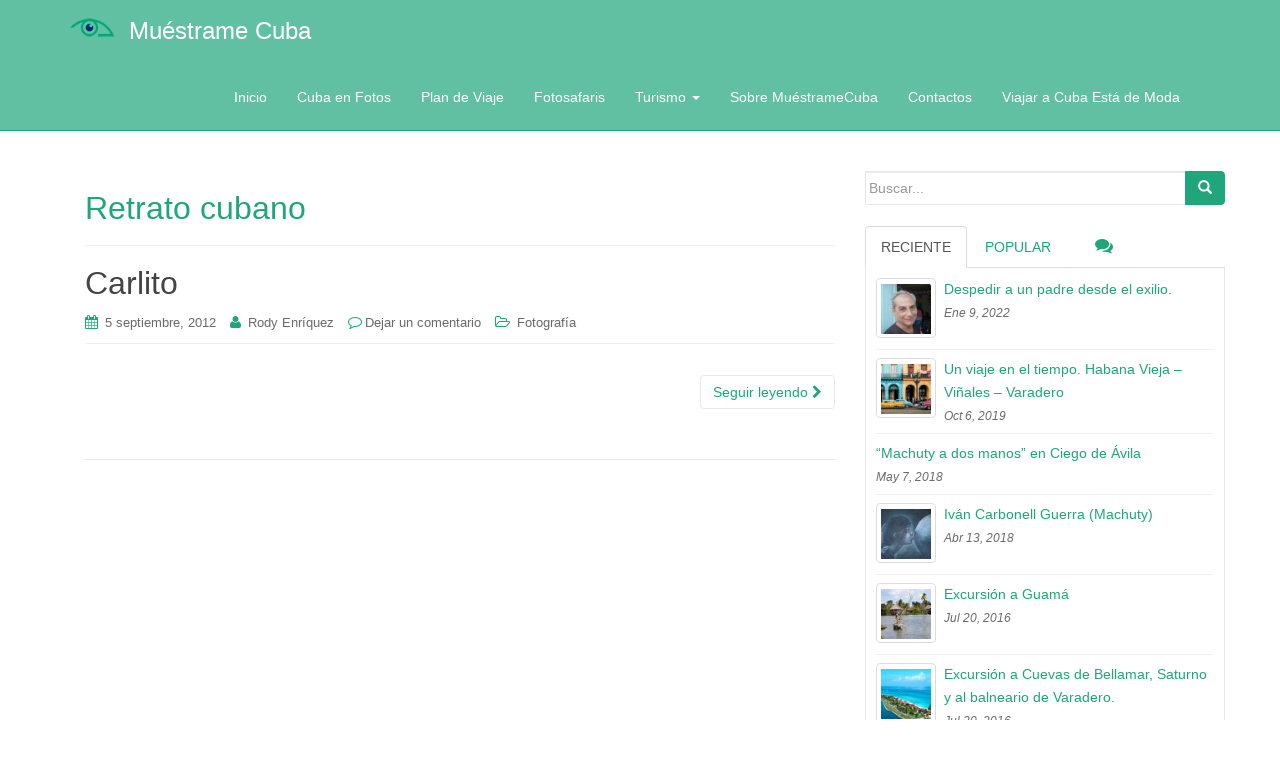

--- FILE ---
content_type: text/html; charset=UTF-8
request_url: http://muestramecuba.com/tag/retrato-cubano/
body_size: 13638
content:
<!DOCTYPE html>
<html lang="es">
<head>
<meta charset="UTF-8">
<meta http-equiv="X-UA-Compatible" content="IE=edge">
<meta name="viewport" content="width=device-width, initial-scale=1">
<link rel="profile" href="http://gmpg.org/xfn/11">
<link rel="pingback" href="http://muestramecuba.com/xmlrpc.php">

<title>Retrato cubano | Muéstrame Cuba Un espacio más para los que amamos esta Isla</title>

<!-- All in One SEO Pack 2.5 by Michael Torbert of Semper Fi Web Design[303,347] -->
<meta name="keywords"  content="carlito,niños.,retrato,retrato cuba,retrato cubano,retrato infancia,rody enríquez,fotografía" />

<link rel="canonical" href="http://muestramecuba.com/tag/retrato-cubano/" />
<!-- /all in one seo pack -->
<link rel='dns-prefetch' href='//maxcdn.bootstrapcdn.com' />
<link rel='dns-prefetch' href='//s.w.org' />
<link rel="alternate" type="application/rss+xml" title="Muéstrame Cuba &raquo; Feed" href="http://muestramecuba.com/feed/" />
<link rel="alternate" type="application/rss+xml" title="Muéstrame Cuba &raquo; RSS de los comentarios" href="http://muestramecuba.com/comments/feed/" />
<link rel="alternate" type="application/rss+xml" title="Muéstrame Cuba &raquo; Retrato cubano RSS de la etiqueta" href="http://muestramecuba.com/tag/retrato-cubano/feed/" />
		<script type="text/javascript">
			window._wpemojiSettings = {"baseUrl":"https:\/\/s.w.org\/images\/core\/emoji\/11\/72x72\/","ext":".png","svgUrl":"https:\/\/s.w.org\/images\/core\/emoji\/11\/svg\/","svgExt":".svg","source":{"concatemoji":"http:\/\/muestramecuba.com\/wp-includes\/js\/wp-emoji-release.min.js?ver=4.9.27"}};
			!function(e,a,t){var n,r,o,i=a.createElement("canvas"),p=i.getContext&&i.getContext("2d");function s(e,t){var a=String.fromCharCode;p.clearRect(0,0,i.width,i.height),p.fillText(a.apply(this,e),0,0);e=i.toDataURL();return p.clearRect(0,0,i.width,i.height),p.fillText(a.apply(this,t),0,0),e===i.toDataURL()}function c(e){var t=a.createElement("script");t.src=e,t.defer=t.type="text/javascript",a.getElementsByTagName("head")[0].appendChild(t)}for(o=Array("flag","emoji"),t.supports={everything:!0,everythingExceptFlag:!0},r=0;r<o.length;r++)t.supports[o[r]]=function(e){if(!p||!p.fillText)return!1;switch(p.textBaseline="top",p.font="600 32px Arial",e){case"flag":return s([55356,56826,55356,56819],[55356,56826,8203,55356,56819])?!1:!s([55356,57332,56128,56423,56128,56418,56128,56421,56128,56430,56128,56423,56128,56447],[55356,57332,8203,56128,56423,8203,56128,56418,8203,56128,56421,8203,56128,56430,8203,56128,56423,8203,56128,56447]);case"emoji":return!s([55358,56760,9792,65039],[55358,56760,8203,9792,65039])}return!1}(o[r]),t.supports.everything=t.supports.everything&&t.supports[o[r]],"flag"!==o[r]&&(t.supports.everythingExceptFlag=t.supports.everythingExceptFlag&&t.supports[o[r]]);t.supports.everythingExceptFlag=t.supports.everythingExceptFlag&&!t.supports.flag,t.DOMReady=!1,t.readyCallback=function(){t.DOMReady=!0},t.supports.everything||(n=function(){t.readyCallback()},a.addEventListener?(a.addEventListener("DOMContentLoaded",n,!1),e.addEventListener("load",n,!1)):(e.attachEvent("onload",n),a.attachEvent("onreadystatechange",function(){"complete"===a.readyState&&t.readyCallback()})),(n=t.source||{}).concatemoji?c(n.concatemoji):n.wpemoji&&n.twemoji&&(c(n.twemoji),c(n.wpemoji)))}(window,document,window._wpemojiSettings);
		</script>
		<style type="text/css">
img.wp-smiley,
img.emoji {
	display: inline !important;
	border: none !important;
	box-shadow: none !important;
	height: 1em !important;
	width: 1em !important;
	margin: 0 .07em !important;
	vertical-align: -0.1em !important;
	background: none !important;
	padding: 0 !important;
}
</style>
<link rel='stylesheet' id='automatic-upload-images-css'  href='http://muestramecuba.com/wp-content/plugins/automatic-upload-images/public/css/automatic-upload-images-public.css?ver=1.0.0' type='text/css' media='all' />
<link rel='stylesheet' id='contact-form-7-css'  href='http://muestramecuba.com/wp-content/plugins/contact-form-7/includes/css/styles.css?ver=5.0.1' type='text/css' media='all' />
<link rel='stylesheet' id='crp-style-rounded-thumbs-css'  href='http://muestramecuba.com/wp-content/plugins/contextual-related-posts/css/default-style.css?ver=4.9.27' type='text/css' media='all' />
<style id='crp-style-rounded-thumbs-inline-css' type='text/css'>

.crp_related a {
  width: 150px;
  height: 150px;
  text-decoration: none;
}
.crp_related img {
  max-width: 150px;
  margin: auto;
}
.crp_related .crp_title {
  width: 150px;
}
                
</style>
<link rel='stylesheet' id='cff-css'  href='http://muestramecuba.com/wp-content/plugins/custom-facebook-feed/css/cff-style.css?ver=2.5.2' type='text/css' media='all' />
<link rel='stylesheet' id='sb-font-awesome-css'  href='https://maxcdn.bootstrapcdn.com/font-awesome/4.7.0/css/font-awesome.min.css?ver=4.9.27' type='text/css' media='all' />
<link rel='stylesheet' id='ik_facebook_video_style-css'  href='http://muestramecuba.com/wp-content/plugins/ik-facebook/include/css/video.css?ver=4.9.27' type='text/css' media='all' />
<link rel='stylesheet' id='ik_facebook_gallery_style-css'  href='http://muestramecuba.com/wp-content/plugins/ik-facebook/include/css/gallery.css?ver=4.9.27' type='text/css' media='all' />
<link rel='stylesheet' id='dazzling-bootstrap-css'  href='http://muestramecuba.com/wp-content/themes/dazzling/inc/css/bootstrap.min.css?ver=4.9.27' type='text/css' media='all' />
<link rel='stylesheet' id='dazzling-icons-css'  href='http://muestramecuba.com/wp-content/themes/dazzling/inc/css/font-awesome.min.css?ver=4.9.27' type='text/css' media='all' />
<link rel='stylesheet' id='dazzling-style-css'  href='http://muestramecuba.com/wp-content/themes/dazzling/style.css?ver=4.9.27' type='text/css' media='all' />
<link rel='stylesheet' id='pcs-styles-css'  href='http://muestramecuba.com/wp-content/plugins/post-content-shortcodes/styles/default-styles.css?ver=1.0' type='text/css' media='screen' />
<script type='text/javascript' src='http://muestramecuba.com/wp-includes/js/jquery/jquery.js?ver=1.12.4'></script>
<script type='text/javascript' src='http://muestramecuba.com/wp-includes/js/jquery/jquery-migrate.min.js?ver=1.4.1'></script>
<script type='text/javascript' src='http://muestramecuba.com/wp-content/plugins/automatic-upload-images/public/js/automatic-upload-images-public.js?ver=1.0.0'></script>
<script type='text/javascript' src='http://muestramecuba.com/wp-content/themes/dazzling/inc/js/bootstrap.min.js?ver=4.9.27'></script>
<link rel='https://api.w.org/' href='http://muestramecuba.com/wp-json/' />
<link rel="EditURI" type="application/rsd+xml" title="RSD" href="http://muestramecuba.com/xmlrpc.php?rsd" />
<link rel="wlwmanifest" type="application/wlwmanifest+xml" href="http://muestramecuba.com/wp-includes/wlwmanifest.xml" /> 
<meta name="generator" content="WordPress 4.9.27" />
<script type="text/javascript"> 

/**  all layers have to be in this global array - in further process each map will have something like vectorM[map_ol3js_n][layer_n] */
var vectorM = [[]];


/** put translations from PHP/mo to JavaScript */
var translations = [];

/** global GET-Parameters */
var HTTP_GET_VARS = [];

</script><!-- OSM plugin V5.8: did not add geo meta tags. --> 
<!--IKFB CSS--> <style type="text/css" media="screen"></style><style type="text/css">.entry-content {font-family: Helvetica Neue,Helvetica,Arial,sans-serif; font-size:14px; font-weight: normal; color:#6B6B6B;}</style>		<style type="text/css">.recentcomments a{display:inline !important;padding:0 !important;margin:0 !important;}</style>
		<script type="text/javascript" src="http://muestramecuba.com/wp-content/plugins/si-captcha-for-wordpress/captcha/si_captcha.js?ver=1769891476"></script>
<!-- begin SI CAPTCHA Anti-Spam - login/register form style -->
<style type="text/css">
.si_captcha_small { width:175px; height:45px; padding-top:10px; padding-bottom:10px; }
.si_captcha_large { width:250px; height:60px; padding-top:10px; padding-bottom:10px; }
img#si_image_com { border-style:none; margin:0; padding-right:5px; float:left; }
img#si_image_reg { border-style:none; margin:0; padding-right:5px; float:left; }
img#si_image_log { border-style:none; margin:0; padding-right:5px; float:left; }
img#si_image_side_login { border-style:none; margin:0; padding-right:5px; float:left; }
img#si_image_checkout { border-style:none; margin:0; padding-right:5px; float:left; }
img#si_image_jetpack { border-style:none; margin:0; padding-right:5px; float:left; }
img#si_image_bbpress_topic { border-style:none; margin:0; padding-right:5px; float:left; }
.si_captcha_refresh { border-style:none; margin:0; vertical-align:bottom; }
div#si_captcha_input { display:block; padding-top:15px; padding-bottom:5px; }
label#si_captcha_code_label { margin:0; }
input#si_captcha_code_input { width:65px; }
p#si_captcha_code_p { clear: left; padding-top:10px; }
.si-captcha-jetpack-error { color:#DC3232; }
</style>
<!-- end SI CAPTCHA Anti-Spam - login/register form style -->
<!--[if lt IE 9]>
<script src="http://muestramecuba.com/wp-content/themes/dazzling/inc/js/html5shiv.min.js"></script>
<script src="http://muestramecuba.com/wp-content/themes/dazzling/inc/js/respond.min.js"></script>
<![endif]-->
<link rel="icon" href="http://muestramecuba.com/wp-content/uploads/2015/10/cropped-logo-muestrame-cuba-500x500-32x32.png" sizes="32x32" />
<link rel="icon" href="http://muestramecuba.com/wp-content/uploads/2015/10/cropped-logo-muestrame-cuba-500x500-192x192.png" sizes="192x192" />
<link rel="apple-touch-icon-precomposed" href="http://muestramecuba.com/wp-content/uploads/2015/10/cropped-logo-muestrame-cuba-500x500-180x180.png" />
<meta name="msapplication-TileImage" content="http://muestramecuba.com/wp-content/uploads/2015/10/cropped-logo-muestrame-cuba-500x500-270x270.png" />

</head>

<body class="archive tag tag-retrato-cubano tag-98 group-blog">

<script>
  (function(i,s,o,g,r,a,m){i['GoogleAnalyticsObject']=r;i[r]=i[r]||function(){
  (i[r].q=i[r].q||[]).push(arguments)},i[r].l=1*new Date();a=s.createElement(o),
  m=s.getElementsByTagName(o)[0];a.async=1;a.src=g;m.parentNode.insertBefore(a,m)
  })(window,document,'script','//www.google-analytics.com/analytics.js','ga');

  ga('create', 'UA-69323103-1', 'auto');
  ga('send', 'pageview');

</script>     
<div id="page" class="hfeed site">

	<nav class="navbar navbar-default" role="navigation">
		<div class="container">
			<div class="navbar-header">
			  <button type="button" class="navbar-toggle" data-toggle="collapse" data-target=".navbar-ex1-collapse">
			    <span class="sr-only">Cambiar navegación</span>
			    <span class="icon-bar"></span>
			    <span class="icon-bar"></span>
			    <span class="icon-bar"></span>
			  </button>

				
					<div id="logo">
						<a href="http://muestramecuba.com/" style="float: left;margin-top: 1.2em;"><img src="http://muestramecuba.com/wp-content/uploads/2015/10/logo-muestrame-cuba-44x20.png"  height="20" width="44" alt="Muéstrame Cuba"/></a>
                                                <span class="site-name"><a class="navbar-brand" href="http://muestramecuba.com/" title="Muéstrame Cuba" rel="home">Muéstrame Cuba</a></span>
					</div><!-- end of #logo -->

				
				
			</div>
				<div class="collapse navbar-collapse navbar-ex1-collapse"><ul id="menu-main-menu" class="nav navbar-nav"><li id="menu-item-1496" class="menu-item menu-item-type-custom menu-item-object-custom menu-item-1496"><a title="Inicio" href="/">Inicio</a></li>
<li id="menu-item-1171" class="menu-item menu-item-type-taxonomy menu-item-object-category menu-item-1171"><a title="Cuba en Fotos" href="http://muestramecuba.com/category/arte/fotografia/">Cuba en Fotos</a></li>
<li id="menu-item-1173" class="menu-item menu-item-type-post_type menu-item-object-page menu-item-1173"><a title="Plan de Viaje" href="http://muestramecuba.com/plan-de-viaje/">Plan de Viaje</a></li>
<li id="menu-item-1285" class="menu-item menu-item-type-post_type menu-item-object-page menu-item-1285"><a title="Fotosafaris" href="http://muestramecuba.com/plan-de-viaje/fotosafaris/">Fotosafaris</a></li>
<li id="menu-item-1363" class="menu-item menu-item-type-taxonomy menu-item-object-category menu-item-has-children menu-item-1363 dropdown"><a title="Turismo" href="#" data-toggle="dropdown" class="dropdown-toggle">Turismo <span class="caret"></span></a>
<ul role="menu" class=" dropdown-menu">
	<li id="menu-item-1364" class="menu-item menu-item-type-taxonomy menu-item-object-category menu-item-1364"><a title="Cayos de Cuba" href="http://muestramecuba.com/category/turismo/cayos-de-cuba/">Cayos de Cuba</a></li>
	<li id="menu-item-1365" class="menu-item menu-item-type-taxonomy menu-item-object-category menu-item-1365"><a title="Cuba a tu aire" href="http://muestramecuba.com/category/turismo/cuba-a-tu-aire/">Cuba a tu aire</a></li>
	<li id="menu-item-1367" class="menu-item menu-item-type-taxonomy menu-item-object-category menu-item-1367"><a title="Opcionales en Privado" href="http://muestramecuba.com/category/turismo/opcionales-en-privado/">Opcionales en Privado</a></li>
</ul>
</li>
<li id="menu-item-1145" class="menu-item menu-item-type-post_type menu-item-object-page menu-item-1145"><a title="Sobre MuéstrameCuba" href="http://muestramecuba.com/informacion/">Sobre MuéstrameCuba</a></li>
<li id="menu-item-1510" class="menu-item menu-item-type-post_type menu-item-object-page menu-item-1510"><a title="Contactos" href="http://muestramecuba.com/contactos/">Contactos</a></li>
<li id="menu-item-1745" class="menu-item menu-item-type-post_type menu-item-object-page menu-item-1745"><a title="Viajar a Cuba Está de Moda" href="http://muestramecuba.com/viajar-a-cuba-esta-de-moda/">Viajar a Cuba Está de Moda</a></li>
</ul></div>		</div>
	</nav><!-- .site-navigation -->

        <div class="top-section">
				        </div>
        <div id="content" class="site-content container">

            <div class="container main-content-area">                <div class="row pull-left">
		<section id="primary" class="content-area col-sm-12 col-md-8 pull-left">
			<main id="main" class="site-main" role="main">

			
				<header class="page-header">
					<h1 class="page-title">
						Retrato cubano					</h1>
									</header><!-- .page-header -->

								
					
<article id="post-973" class="post-973 post type-post status-publish format-standard hentry category-fotografia tag-carlito tag-ninos tag-retrato tag-retrato-cuba tag-retrato-cubano tag-retrato-infancia tag-rody-enriquez">
	<header class="entry-header page-header">

		<h1 class="entry-title"><a href="http://muestramecuba.com/arte/fotografia/carlito/" rel="bookmark">Carlito</a></h1>

				<div class="entry-meta">
			<span class="posted-on"><i class="fa fa-calendar"></i> <a href="http://muestramecuba.com/arte/fotografia/carlito/" rel="bookmark"><time class="entry-date published" datetime="2012-09-05T03:17:16+00:00">5 septiembre, 2012</time><time class="updated" datetime="2012-09-05T03:56:04+00:00">5 septiembre, 2012</time></a></span><span class="byline"> <i class="fa fa-user"></i> <span class="author vcard"><a class="url fn n" href="http://muestramecuba.com/author/rody/">Rody Enríquez</a></span></span>		<span class="comments-link"><i class="fa fa-comment-o"></i><a href="http://muestramecuba.com/arte/fotografia/carlito/#respond">Dejar un comentario</a></span>
		
								<span class="cat-links"><i class="fa fa-folder-open-o"></i>
				 <a href="http://muestramecuba.com/category/arte/fotografia/" rel="category tag">Fotografía</a>			</span>
					
		
		</div><!-- .entry-meta -->                
			</header><!-- .entry-header -->

		<div class="entry-content">

									<p><a class="btn btn-default read-more" href="http://muestramecuba.com/arte/fotografia/carlito/">Seguir leyendo <i class="fa fa-chevron-right"></i></a></p>

		<a href="http://muestramecuba.com/arte/fotografia/carlito/" title="Carlito"></a>


			</div><!-- .entry-content -->
	
	<hr class="section-divider">
</article><!-- #post-## -->

				
				
			
			</main><!-- #main -->
		</section><!-- #primary -->

	<div id="secondary" class="widget-area col-sm-12 col-md-4" role="complementary">
				<aside id="search-2" class="widget widget_search"><form method="get" class="form-search" action="http://muestramecuba.com/">
	<div class="form-group">
		<div class="input-group">
	  		<span class="screen-reader-text">Buscar:</span>
	    	<input type="text" class="form-control search-query" placeholder="Buscar..." value="" name="s">
	    	<span class="input-group-btn">
	      		<button type="submit" class="btn btn-default" name="submit" id="searchsubmit" value="Search"><span class="glyphicon glyphicon-search"></span></button>
	    	</span>
	    </div>
	</div>
</form></aside>
        <div class="widget tabbed">
            <div class="tabs-wrapper">
                <ul class="nav nav-tabs">
                      <li class="active"><a href="#recent" data-toggle="tab">Reciente</a></li>
                      <li><a href="#popular-posts" data-toggle="tab">Popular</a></li>                      
                      <li><a href="#messages" data-toggle="tab"><i class="fa fa-comments tab-comment"></i></a></li>
                </ul>

            <div class="tab-content">
                <ul id="popular-posts" class="tab-pane">

                    
                                            <li>
                                                        <a href="http://muestramecuba.com/general/despedir-a-un-padre-desde-el-exilio/" class="tab-thumb thumbnail" rel="bookmark" title="Despedir a un padre desde el exilio.">
                                <img width="60" height="60" src="http://muestramecuba.com/wp-content/uploads/2022/01/portada-60x60.jpg" class="attachment-tab-small size-tab-small wp-post-image" alt="" srcset="http://muestramecuba.com/wp-content/uploads/2022/01/portada-60x60.jpg 60w, http://muestramecuba.com/wp-content/uploads/2022/01/portada-150x150.jpg 150w" sizes="(max-width: 60px) 100vw, 60px" />                            </a>
                                                        <div class="content">
                                <a class="tab-entry" href="http://muestramecuba.com/general/despedir-a-un-padre-desde-el-exilio/" rel="bookmark" title="Despedir a un padre desde el exilio.">Despedir a un padre desde el exilio.</a>
                                <i>
                                    Ene 9, 2022                                </i>
                            </div>
                        </li>
                                            <li>
                                                        <a href="http://muestramecuba.com/geografia/geologia/excursion-a-cuevas-de-bellamar-saturno-y-al-balneario-de-varadero/" class="tab-thumb thumbnail" rel="bookmark" title="Excursión a Cuevas de Bellamar, Saturno y al balneario de Varadero.">
                                <img width="60" height="60" src="http://muestramecuba.com/wp-content/uploads/2016/07/varadero-matanzas-playa-paraiso-tropical-turismo-60x60.jpg" class="attachment-tab-small size-tab-small wp-post-image" alt="Playa de Varadero. Península de Icacos. Matanzas" srcset="http://muestramecuba.com/wp-content/uploads/2016/07/varadero-matanzas-playa-paraiso-tropical-turismo-60x60.jpg 60w, http://muestramecuba.com/wp-content/uploads/2016/07/varadero-matanzas-playa-paraiso-tropical-turismo-150x150.jpg 150w" sizes="(max-width: 60px) 100vw, 60px" />                            </a>
                                                        <div class="content">
                                <a class="tab-entry" href="http://muestramecuba.com/geografia/geologia/excursion-a-cuevas-de-bellamar-saturno-y-al-balneario-de-varadero/" rel="bookmark" title="Excursión a Cuevas de Bellamar, Saturno y al balneario de Varadero.">Excursión a Cuevas de Bellamar, Saturno y al balneario de Varadero.</a>
                                <i>
                                    Jul 20, 2016                                </i>
                            </div>
                        </li>
                                            <li>
                                                        <a href="http://muestramecuba.com/arte/recorrido-turistico-habana-vieja/" class="tab-thumb thumbnail" rel="bookmark" title="Recorrido turístico Habana Vieja">
                                <img width="60" height="60" src="http://muestramecuba.com/wp-content/uploads/2016/07/prado-y-neptuno-habana-60x60.jpg" class="attachment-tab-small size-tab-small wp-post-image" alt="Prado y Neptuno. Habana" srcset="http://muestramecuba.com/wp-content/uploads/2016/07/prado-y-neptuno-habana-60x60.jpg 60w, http://muestramecuba.com/wp-content/uploads/2016/07/prado-y-neptuno-habana-150x150.jpg 150w" sizes="(max-width: 60px) 100vw, 60px" />                            </a>
                                                        <div class="content">
                                <a class="tab-entry" href="http://muestramecuba.com/arte/recorrido-turistico-habana-vieja/" rel="bookmark" title="Recorrido turístico Habana Vieja">Recorrido turístico Habana Vieja</a>
                                <i>
                                    Jul 17, 2016                                </i>
                            </div>
                        </li>
                                            <li>
                                                        <a href="http://muestramecuba.com/arte/fotografia/escuela-de-fotografia-creativa-de-la-habana/" class="tab-thumb thumbnail" rel="bookmark" title="Escuela de Fotografía Creativa de La Habana">
                                <img width="60" height="60" src="http://muestramecuba.com/wp-content/uploads/2011/07/escuela-EFCH-60x60.jpg" class="attachment-tab-small size-tab-small wp-post-image" alt="" srcset="http://muestramecuba.com/wp-content/uploads/2011/07/escuela-EFCH-60x60.jpg 60w, http://muestramecuba.com/wp-content/uploads/2011/07/escuela-EFCH-150x150.jpg 150w" sizes="(max-width: 60px) 100vw, 60px" />                            </a>
                                                        <div class="content">
                                <a class="tab-entry" href="http://muestramecuba.com/arte/fotografia/escuela-de-fotografia-creativa-de-la-habana/" rel="bookmark" title="Escuela de Fotografía Creativa de La Habana">Escuela de Fotografía Creativa de La Habana</a>
                                <i>
                                    Jul 31, 2011                                </i>
                            </div>
                        </li>
                                            <li>
                                                        <a href="http://muestramecuba.com/arte/escultura/excursion-a-guama/" class="tab-thumb thumbnail" rel="bookmark" title="Excursión a Guamá">
                                <img width="60" height="60" src="http://muestramecuba.com/wp-content/uploads/2016/07/guama-cuba-cienaga-de-zapata-humedal-aborigenes-60x60.jpg" class="attachment-tab-small size-tab-small wp-post-image" alt="Villa de Guamá. Ciénaga de Zapata. Matanzas. Cuba" srcset="http://muestramecuba.com/wp-content/uploads/2016/07/guama-cuba-cienaga-de-zapata-humedal-aborigenes-60x60.jpg 60w, http://muestramecuba.com/wp-content/uploads/2016/07/guama-cuba-cienaga-de-zapata-humedal-aborigenes-150x150.jpg 150w" sizes="(max-width: 60px) 100vw, 60px" />                            </a>
                                                        <div class="content">
                                <a class="tab-entry" href="http://muestramecuba.com/arte/escultura/excursion-a-guama/" rel="bookmark" title="Excursión a Guamá">Excursión a Guamá</a>
                                <i>
                                    Jul 20, 2016                                </i>
                            </div>
                        </li>
                                            <li>
                                                        <a href="http://muestramecuba.com/cultura/excursion-vinales-y-soroa-o-las-terrazas/" class="tab-thumb thumbnail" rel="bookmark" title="Excursión Viñales y Las Terrazas o Soroa.">
                                <img width="60" height="60" src="http://muestramecuba.com/wp-content/uploads/2016/07/vinnales-pinar-del-rio-cuba-turismo-60x60.jpg" class="attachment-tab-small size-tab-small wp-post-image" alt="Mural de la Prehistoria. Valle de Viñales. Pinar del Río. Cuba" srcset="http://muestramecuba.com/wp-content/uploads/2016/07/vinnales-pinar-del-rio-cuba-turismo-60x60.jpg 60w, http://muestramecuba.com/wp-content/uploads/2016/07/vinnales-pinar-del-rio-cuba-turismo-150x150.jpg 150w" sizes="(max-width: 60px) 100vw, 60px" />                            </a>
                                                        <div class="content">
                                <a class="tab-entry" href="http://muestramecuba.com/cultura/excursion-vinales-y-soroa-o-las-terrazas/" rel="bookmark" title="Excursión Viñales y Las Terrazas o Soroa.">Excursión Viñales y Las Terrazas o Soroa.</a>
                                <i>
                                    Jul 15, 2016                                </i>
                            </div>
                        </li>
                                            <li>
                                                        <div class="content">
                                <a class="tab-entry" href="http://muestramecuba.com/turismo/hotel-tuxpan-varadero-que-decepcion/" rel="bookmark" title="Hotel Tuxpan Varadero. ¡Qué decepción!">Hotel Tuxpan Varadero. ¡Qué decepción!</a>
                                <i>
                                    Ago 24, 2010                                </i>
                            </div>
                        </li>
                                            <li>
                                                        <div class="content">
                                <a class="tab-entry" href="http://muestramecuba.com/arte/plaza-de-armas/" rel="bookmark" title="Plaza de Armas">Plaza de Armas</a>
                                <i>
                                    Jul 18, 2016                                </i>
                            </div>
                        </li>
                                            <li>
                                                        <a href="http://muestramecuba.com/arte/fotografia/iglesias-de-la-calle-cuba/" class="tab-thumb thumbnail" rel="bookmark" title="Iglesias de la calle Cuba (Fotosafari)">
                                <img width="60" height="60" src="http://muestramecuba.com/wp-content/uploads/2015/10/iglecias-de-la-calle-cuba-60x60.jpg" class="attachment-tab-small size-tab-small wp-post-image" alt="" srcset="http://muestramecuba.com/wp-content/uploads/2015/10/iglecias-de-la-calle-cuba-60x60.jpg 60w, http://muestramecuba.com/wp-content/uploads/2015/10/iglecias-de-la-calle-cuba-150x150.jpg 150w" sizes="(max-width: 60px) 100vw, 60px" />                            </a>
                                                        <div class="content">
                                <a class="tab-entry" href="http://muestramecuba.com/arte/fotografia/iglesias-de-la-calle-cuba/" rel="bookmark" title="Iglesias de la calle Cuba (Fotosafari)">Iglesias de la calle Cuba (Fotosafari)</a>
                                <i>
                                    Oct 18, 2015                                </i>
                            </div>
                        </li>
                                            <li>
                                                        <div class="content">
                                <a class="tab-entry" href="http://muestramecuba.com/arte/pintura/de-la-serie-paisajes-urbanos-de-guines-2/" rel="bookmark" title="De la serie paisajes urbanos de Güines 2">De la serie paisajes urbanos de Güines 2</a>
                                <i>
                                    Dic 21, 2009                                </i>
                            </div>
                        </li>
                    
                </ul>
                
                <ul id="recent" class="tab-pane active">

                    
                                            <li>
                                                        <a href="http://muestramecuba.com/general/despedir-a-un-padre-desde-el-exilio/" class="tab-thumb thumbnail" rel="bookmark" title="Despedir a un padre desde el exilio.">
                                <img width="60" height="60" src="http://muestramecuba.com/wp-content/uploads/2022/01/portada-60x60.jpg" class="attachment-tab-small size-tab-small wp-post-image" alt="" srcset="http://muestramecuba.com/wp-content/uploads/2022/01/portada-60x60.jpg 60w, http://muestramecuba.com/wp-content/uploads/2022/01/portada-150x150.jpg 150w" sizes="(max-width: 60px) 100vw, 60px" />                            </a>
                                                        <div class="content">
                                <a class="tab-entry" href="http://muestramecuba.com/general/despedir-a-un-padre-desde-el-exilio/" rel="bookmark" title="Despedir a un padre desde el exilio.">Despedir a un padre desde el exilio.</a>
                                <i>
                                    Ene 9, 2022                                </i>
                            </div>
                        </li>
                                            <li>
                                                        <a href="http://muestramecuba.com/turismo/un-viaje-en-el-tiempo-habana-vieja-vinales-varadero/" class="tab-thumb thumbnail" rel="bookmark" title="Un viaje en el tiempo. Habana Vieja &#8211; Viñales &#8211; Varadero">
                                <img width="60" height="60" src="http://muestramecuba.com/wp-content/uploads/2019/10/oferta-nkamino-60x60.jpg" class="attachment-tab-small size-tab-small wp-post-image" alt="" srcset="http://muestramecuba.com/wp-content/uploads/2019/10/oferta-nkamino-60x60.jpg 60w, http://muestramecuba.com/wp-content/uploads/2019/10/oferta-nkamino-150x150.jpg 150w" sizes="(max-width: 60px) 100vw, 60px" />                            </a>
                                                        <div class="content">
                                <a class="tab-entry" href="http://muestramecuba.com/turismo/un-viaje-en-el-tiempo-habana-vieja-vinales-varadero/" rel="bookmark" title="Un viaje en el tiempo. Habana Vieja &#8211; Viñales &#8211; Varadero">Un viaje en el tiempo. Habana Vieja &#8211; Viñales &#8211; Varadero</a>
                                <i>
                                    Oct 6, 2019                                </i>
                            </div>
                        </li>
                                            <li>
                                                        <div class="content">
                                <a class="tab-entry" href="http://muestramecuba.com/arte/pintura/machuty-a-dos-manos-en-ciego-de-avila/" rel="bookmark" title="“Machuty a dos manos” en Ciego de Ávila">“Machuty a dos manos” en Ciego de Ávila</a>
                                <i>
                                    May 7, 2018                                </i>
                            </div>
                        </li>
                                            <li>
                                                        <a href="http://muestramecuba.com/arte/pintura/ivan-carbonell-guerra-machuty/" class="tab-thumb thumbnail" rel="bookmark" title="Iván Carbonell Guerra (Machuty)">
                                <img width="60" height="60" src="http://muestramecuba.com/wp-content/uploads/2018/04/DOSSIER-ARTES-VISUALES-Machuty-Maternidad-60x60.jpg" class="attachment-tab-small size-tab-small wp-post-image" alt="Maternidad. Mixta / Lienzo (100 x 80 cm), 2015" srcset="http://muestramecuba.com/wp-content/uploads/2018/04/DOSSIER-ARTES-VISUALES-Machuty-Maternidad-60x60.jpg 60w, http://muestramecuba.com/wp-content/uploads/2018/04/DOSSIER-ARTES-VISUALES-Machuty-Maternidad-150x150.jpg 150w" sizes="(max-width: 60px) 100vw, 60px" />                            </a>
                                                        <div class="content">
                                <a class="tab-entry" href="http://muestramecuba.com/arte/pintura/ivan-carbonell-guerra-machuty/" rel="bookmark" title="Iván Carbonell Guerra (Machuty)">Iván Carbonell Guerra (Machuty)</a>
                                <i>
                                    Abr 13, 2018                                </i>
                            </div>
                        </li>
                                            <li>
                                                        <a href="http://muestramecuba.com/arte/escultura/excursion-a-guama/" class="tab-thumb thumbnail" rel="bookmark" title="Excursión a Guamá">
                                <img width="60" height="60" src="http://muestramecuba.com/wp-content/uploads/2016/07/guama-cuba-cienaga-de-zapata-humedal-aborigenes-60x60.jpg" class="attachment-tab-small size-tab-small wp-post-image" alt="Villa de Guamá. Ciénaga de Zapata. Matanzas. Cuba" srcset="http://muestramecuba.com/wp-content/uploads/2016/07/guama-cuba-cienaga-de-zapata-humedal-aborigenes-60x60.jpg 60w, http://muestramecuba.com/wp-content/uploads/2016/07/guama-cuba-cienaga-de-zapata-humedal-aborigenes-150x150.jpg 150w" sizes="(max-width: 60px) 100vw, 60px" />                            </a>
                                                        <div class="content">
                                <a class="tab-entry" href="http://muestramecuba.com/arte/escultura/excursion-a-guama/" rel="bookmark" title="Excursión a Guamá">Excursión a Guamá</a>
                                <i>
                                    Jul 20, 2016                                </i>
                            </div>
                        </li>
                                            <li>
                                                        <a href="http://muestramecuba.com/geografia/geologia/excursion-a-cuevas-de-bellamar-saturno-y-al-balneario-de-varadero/" class="tab-thumb thumbnail" rel="bookmark" title="Excursión a Cuevas de Bellamar, Saturno y al balneario de Varadero.">
                                <img width="60" height="60" src="http://muestramecuba.com/wp-content/uploads/2016/07/varadero-matanzas-playa-paraiso-tropical-turismo-60x60.jpg" class="attachment-tab-small size-tab-small wp-post-image" alt="Playa de Varadero. Península de Icacos. Matanzas" srcset="http://muestramecuba.com/wp-content/uploads/2016/07/varadero-matanzas-playa-paraiso-tropical-turismo-60x60.jpg 60w, http://muestramecuba.com/wp-content/uploads/2016/07/varadero-matanzas-playa-paraiso-tropical-turismo-150x150.jpg 150w" sizes="(max-width: 60px) 100vw, 60px" />                            </a>
                                                        <div class="content">
                                <a class="tab-entry" href="http://muestramecuba.com/geografia/geologia/excursion-a-cuevas-de-bellamar-saturno-y-al-balneario-de-varadero/" rel="bookmark" title="Excursión a Cuevas de Bellamar, Saturno y al balneario de Varadero.">Excursión a Cuevas de Bellamar, Saturno y al balneario de Varadero.</a>
                                <i>
                                    Jul 20, 2016                                </i>
                            </div>
                        </li>
                                            <li>
                                                        <div class="content">
                                <a class="tab-entry" href="http://muestramecuba.com/sin-categoria/quinta-avenida/" rel="bookmark" title="Quinta Avenida">Quinta Avenida</a>
                                <i>
                                    Jul 19, 2016                                </i>
                            </div>
                        </li>
                                            <li>
                                                        <a href="http://muestramecuba.com/cultura/malecon-habanero/" class="tab-thumb thumbnail" rel="bookmark" title="Malecón Habanero.">
                                <img width="60" height="60" src="http://muestramecuba.com/wp-content/uploads/2016/07/malecon-habana-cuba-mar-cubanos-guía-60x60.jpg" class="attachment-tab-small size-tab-small wp-post-image" alt="Malecón Habanero. Cuba." srcset="http://muestramecuba.com/wp-content/uploads/2016/07/malecon-habana-cuba-mar-cubanos-guía-60x60.jpg 60w, http://muestramecuba.com/wp-content/uploads/2016/07/malecon-habana-cuba-mar-cubanos-guía-150x150.jpg 150w" sizes="(max-width: 60px) 100vw, 60px" />                            </a>
                                                        <div class="content">
                                <a class="tab-entry" href="http://muestramecuba.com/cultura/malecon-habanero/" rel="bookmark" title="Malecón Habanero.">Malecón Habanero.</a>
                                <i>
                                    Jul 19, 2016                                </i>
                            </div>
                        </li>
                                            <li>
                                                        <a href="http://muestramecuba.com/historia/varadero/" class="tab-thumb thumbnail" rel="bookmark" title="Varadero">
                                <img width="60" height="60" src="http://muestramecuba.com/wp-content/uploads/2016/07/matanzas-varadero-playa-turismo-cuba-60x60.jpg" class="attachment-tab-small size-tab-small wp-post-image" alt="Playa de Varadero. Península de Hicacos. Matanzas" srcset="http://muestramecuba.com/wp-content/uploads/2016/07/matanzas-varadero-playa-turismo-cuba-60x60.jpg 60w, http://muestramecuba.com/wp-content/uploads/2016/07/matanzas-varadero-playa-turismo-cuba-150x150.jpg 150w" sizes="(max-width: 60px) 100vw, 60px" />                            </a>
                                                        <div class="content">
                                <a class="tab-entry" href="http://muestramecuba.com/historia/varadero/" rel="bookmark" title="Varadero">Varadero</a>
                                <i>
                                    Jul 19, 2016                                </i>
                            </div>
                        </li>
                                            <li>
                                                        <a href="http://muestramecuba.com/arte/plaza-vieja/" class="tab-thumb thumbnail" rel="bookmark" title="Plaza Vieja">
                                <img width="60" height="60" src="http://muestramecuba.com/wp-content/uploads/2016/07/plaza-vieja-habana-60x60.jpg" class="attachment-tab-small size-tab-small wp-post-image" alt="Plaza Vieja. Habana" srcset="http://muestramecuba.com/wp-content/uploads/2016/07/plaza-vieja-habana-60x60.jpg 60w, http://muestramecuba.com/wp-content/uploads/2016/07/plaza-vieja-habana-150x150.jpg 150w" sizes="(max-width: 60px) 100vw, 60px" />                            </a>
                                                        <div class="content">
                                <a class="tab-entry" href="http://muestramecuba.com/arte/plaza-vieja/" rel="bookmark" title="Plaza Vieja">Plaza Vieja</a>
                                <i>
                                    Jul 18, 2016                                </i>
                            </div>
                        </li>
                                    </ul>
                
                <ul id="messages" class="tab-pane">

                                
                    <li>
                        <div class="content">
                            Montse llamas en                            <a href="http://muestramecuba.com/arte/recorrido-turistico-habana-vieja/" rel="bookmark" title="Recorrido turístico Habana Vieja">
                                Recorrido turístico Habana Vieja                            </a>
                            <p>
                            Mi nombre es Montse llamas Acabo de visitar La Habana con                            (...)                            </p>
                        </div>
                    </li>


                 
                    <li>
                        <div class="content">
                            Montse llamas en                            <a href="http://muestramecuba.com/arte/recorrido-turistico-habana-vieja/" rel="bookmark" title="Recorrido turístico Habana Vieja">
                                Recorrido turístico Habana Vieja                            </a>
                            <p>
                            Soy Montse llamas,  la semana pasada he estado en La Habana                            (...)                            </p>
                        </div>
                    </li>


                 
                    <li>
                        <div class="content">
                            Mileidy Morán García en                            <a href="http://muestramecuba.com/arte/recorrido-turistico-habana-vieja/" rel="bookmark" title="Recorrido turístico Habana Vieja">
                                Recorrido turístico Habana Vieja                            </a>
                            <p>
                            Gracias Tere por tu maravillosa amistad, para mi es un gran                            (...)                            </p>
                        </div>
                    </li>


                 
                    <li>
                        <div class="content">
                            Tere en                            <a href="http://muestramecuba.com/arte/recorrido-turistico-habana-vieja/" rel="bookmark" title="Recorrido turístico Habana Vieja">
                                Recorrido turístico Habana Vieja                            </a>
                            <p>
                            Soy Tere,  estuve en la Habana con mi marido Antonio, en                            (...)                            </p>
                        </div>
                    </li>


                 
                    <li>
                        <div class="content">
                            Mileidy Morán García en                            <a href="http://muestramecuba.com/arte/recorrido-turistico-habana-vieja/" rel="bookmark" title="Recorrido turístico Habana Vieja">
                                Recorrido turístico Habana Vieja                            </a>
                            <p>
                            Gracias Marcelo por tu comentario,yo también la pase muy                            (...)                            </p>
                        </div>
                    </li>


                 
                    <li>
                        <div class="content">
                            Marcelo en                            <a href="http://muestramecuba.com/arte/recorrido-turistico-habana-vieja/" rel="bookmark" title="Recorrido turístico Habana Vieja">
                                Recorrido turístico Habana Vieja                            </a>
                            <p>
                            Fue una experiencia increíble compartir con mileidy el                            (...)                            </p>
                        </div>
                    </li>


                 
                    <li>
                        <div class="content">
                            Helena Carrión en                            <a href="http://muestramecuba.com/cultura/excursion-vinales-y-soroa-o-las-terrazas/" rel="bookmark" title="Excursión Viñales y Las Terrazas o Soroa.">
                                Excursión Viñales y Las Terrazas o Soroa.                            </a>
                            <p>
                            Bañarnos en la cascada de Soroa y contemplar el paisaje de                            (...)                            </p>
                        </div>
                    </li>


                 
                    <li>
                        <div class="content">
                            Helena Carrión en                            <a href="http://muestramecuba.com/arte/escultura/excursion-a-guama/" rel="bookmark" title="Excursión a Guamá">
                                Excursión a Guamá                            </a>
                            <p>
                            Yasset, sólo te podemos decir GRACIAS por el día perfecto                            (...)                            </p>
                        </div>
                    </li>


                 
                    <li>
                        <div class="content">
                            Helena Carrión en                            <a href="http://muestramecuba.com/arte/recorrido-turistico-habana-vieja/" rel="bookmark" title="Recorrido turístico Habana Vieja">
                                Recorrido turístico Habana Vieja                            </a>
                            <p>
                            Mileidy ha sido nuestra guía para visitar La Habana vieja.                            (...)                            </p>
                        </div>
                    </li>


                 
                    <li>
                        <div class="content">
                            Capitolio Nacional de La Habana | Muéstrame Cuba Un espacio más para los que amamos esta Isla en                            <a href="http://muestramecuba.com/arte/recorrido-turistico-habana-vieja/" rel="bookmark" title="Recorrido turístico Habana Vieja">
                                Recorrido turístico Habana Vieja                            </a>
                            <p>
                            [&#8230;] notable de la ciudad de La Habana y una de las                            (...)                            </p>
                        </div>
                    </li>


                 
                </ul>
                </div>
            </div>
        </div>

		<aside id="text-4" class="widget widget_text">			<div class="textwidget"><!--div class="row" style="width: 100%;max-height: 30em;padding: 0.2em">
<script async src="//pagead2.googlesyndication.com/pagead/js/adsbygoogle.js"></script>
<!-- muestramecuba-lateral-bn-adaptable-1 -->
<!--ins class="adsbygoogle"
     style="display:block"
     data-ad-client="ca-pub-6094928313349575"
     data-ad-slot="2587443244"
     data-ad-format="auto"></ins>
<script>
(adsbygoogle = window.adsbygoogle || []).push({});
</script>
</div--></div>
		</aside><aside id="categories-2" class="widget widget_categories"><h3 class="widget-title">Categorías</h3>		<ul>
	<li class="cat-item cat-item-3"><a href="http://muestramecuba.com/category/arte/" >Arte</a> (82)
<ul class='children'>
	<li class="cat-item cat-item-123"><a href="http://muestramecuba.com/category/arte/ballet/" >Ballet</a> (1)
</li>
	<li class="cat-item cat-item-111"><a href="http://muestramecuba.com/category/arte/culinaria/" >Culinaria</a> (1)
</li>
	<li class="cat-item cat-item-9"><a href="http://muestramecuba.com/category/arte/escultura/" >Escultura</a> (9)
</li>
	<li class="cat-item cat-item-11"><a href="http://muestramecuba.com/category/arte/fotografia/" >Fotografía</a> (45)
	<ul class='children'>
	<li class="cat-item cat-item-89"><a href="http://muestramecuba.com/category/arte/fotografia/autores/" >Autores</a> (6)
</li>
	</ul>
</li>
	<li class="cat-item cat-item-109"><a href="http://muestramecuba.com/category/arte/literatura/" >Literatura</a> (4)
	<ul class='children'>
	<li class="cat-item cat-item-110"><a href="http://muestramecuba.com/category/arte/literatura/poesia/" >Poesía</a> (2)
</li>
	</ul>
</li>
	<li class="cat-item cat-item-20"><a href="http://muestramecuba.com/category/arte/musica/" >Música</a> (3)
</li>
	<li class="cat-item cat-item-21"><a href="http://muestramecuba.com/category/arte/pintura/" >Pintura</a> (19)
</li>
	<li class="cat-item cat-item-23"><a href="http://muestramecuba.com/category/arte/teatro/" >Teatro</a> (3)
</li>
</ul>
</li>
	<li class="cat-item cat-item-4"><a href="http://muestramecuba.com/category/ciencia-y-tecnologia/" >Ciencia y tecnología</a> (4)
<ul class='children'>
	<li class="cat-item cat-item-268"><a href="http://muestramecuba.com/category/ciencia-y-tecnologia/astronomia/" >Astronomía</a> (1)
</li>
</ul>
</li>
	<li class="cat-item cat-item-5"><a href="http://muestramecuba.com/category/cultura/" >Cultura</a> (15)
</li>
	<li class="cat-item cat-item-7"><a href="http://muestramecuba.com/category/economia/" >Economía</a> (4)
<ul class='children'>
	<li class="cat-item cat-item-28"><a href="http://muestramecuba.com/category/economia/aranceles/" >Aranceles</a> (2)
</li>
	<li class="cat-item cat-item-24"><a href="http://muestramecuba.com/category/economia/trabajos-por-cuenta-propia/" >Trabajos por cuenta propia</a> (1)
</li>
</ul>
</li>
	<li class="cat-item cat-item-8"><a href="http://muestramecuba.com/category/educacion/" >Educación</a> (4)
</li>
	<li class="cat-item cat-item-12"><a href="http://muestramecuba.com/category/gastronomia/" >Gastronomía</a> (7)
<ul class='children'>
	<li class="cat-item cat-item-134"><a href="http://muestramecuba.com/category/gastronomia/bebidas/" >Bebidas</a> (3)
</li>
	<li class="cat-item cat-item-29"><a href="http://muestramecuba.com/category/gastronomia/cafeterias/" >Cafeterías</a> (2)
</li>
</ul>
</li>
	<li class="cat-item cat-item-13"><a href="http://muestramecuba.com/category/general/" >General</a> (6)
</li>
	<li class="cat-item cat-item-14"><a href="http://muestramecuba.com/category/geografia/" >Geografía</a> (4)
<ul class='children'>
	<li class="cat-item cat-item-15"><a href="http://muestramecuba.com/category/geografia/geologia/" >Geología</a> (1)
</li>
	<li class="cat-item cat-item-16"><a href="http://muestramecuba.com/category/geografia/hidrografia/" >Hidrografía</a> (2)
</li>
</ul>
</li>
	<li class="cat-item cat-item-17"><a href="http://muestramecuba.com/category/historia/" >Historia</a> (16)
</li>
	<li class="cat-item cat-item-122"><a href="http://muestramecuba.com/category/justicia/" >Justicia</a> (1)
</li>
	<li class="cat-item cat-item-121"><a href="http://muestramecuba.com/category/noticias/" >Noticias</a> (1)
</li>
	<li class="cat-item cat-item-128"><a href="http://muestramecuba.com/category/politica/" >Política</a> (2)
</li>
	<li class="cat-item cat-item-116"><a href="http://muestramecuba.com/category/promocion/" >Promoción</a> (6)
</li>
	<li class="cat-item cat-item-22"><a href="http://muestramecuba.com/category/religion/" >Religión</a> (5)
</li>
	<li class="cat-item cat-item-112"><a href="http://muestramecuba.com/category/salud/" >Salud</a> (2)
</li>
	<li class="cat-item cat-item-1"><a href="http://muestramecuba.com/category/sin-categoria/" >Sin categoría</a> (1)
</li>
	<li class="cat-item cat-item-129"><a href="http://muestramecuba.com/category/sociedad/" >Sociedad</a> (2)
</li>
	<li class="cat-item cat-item-26"><a href="http://muestramecuba.com/category/turismo/" >Turismo</a> (33)
<ul class='children'>
	<li class="cat-item cat-item-119"><a href="http://muestramecuba.com/category/turismo/cayos-de-cuba/" >Cayos de Cuba</a> (2)
</li>
	<li class="cat-item cat-item-120"><a href="http://muestramecuba.com/category/turismo/cuba-a-tu-aire/" >Cuba a tu aire</a> (1)
</li>
	<li class="cat-item cat-item-207"><a href="http://muestramecuba.com/category/turismo/excursiones/" >Excursiones</a> (4)
</li>
	<li class="cat-item cat-item-117"><a href="http://muestramecuba.com/category/turismo/foto-safari/" >Fotosafari</a> (8)
</li>
	<li class="cat-item cat-item-223"><a href="http://muestramecuba.com/category/turismo/guias/" >Guías</a> (14)
</li>
	<li class="cat-item cat-item-118"><a href="http://muestramecuba.com/category/turismo/opcionales-en-privado/" >Opcionales en Privado</a> (3)
</li>
	<li class="cat-item cat-item-170"><a href="http://muestramecuba.com/category/turismo/recorridos-de-ciudad/" >Recorridos de ciudad</a> (12)
</li>
</ul>
</li>
	<li class="cat-item cat-item-124"><a href="http://muestramecuba.com/category/videojuego/" >Videojuego</a> (1)
</li>
	<li class="cat-item cat-item-27"><a href="http://muestramecuba.com/category/vivienda/" >Vivienda</a> (1)
</li>
		</ul>
</aside><aside id="archives-2" class="widget widget_archive"><h3 class="widget-title">Archivos</h3>		<label class="screen-reader-text" for="archives-dropdown-2">Archivos</label>
		<select id="archives-dropdown-2" name="archive-dropdown" onchange='document.location.href=this.options[this.selectedIndex].value;'>
			
			<option value="">Elegir mes</option>
				<option value='http://muestramecuba.com/2022/01/'> enero 2022 </option>
	<option value='http://muestramecuba.com/2019/10/'> octubre 2019 </option>
	<option value='http://muestramecuba.com/2018/05/'> mayo 2018 </option>
	<option value='http://muestramecuba.com/2018/04/'> abril 2018 </option>
	<option value='http://muestramecuba.com/2016/07/'> julio 2016 </option>
	<option value='http://muestramecuba.com/2016/03/'> marzo 2016 </option>
	<option value='http://muestramecuba.com/2016/01/'> enero 2016 </option>
	<option value='http://muestramecuba.com/2015/12/'> diciembre 2015 </option>
	<option value='http://muestramecuba.com/2015/11/'> noviembre 2015 </option>
	<option value='http://muestramecuba.com/2015/10/'> octubre 2015 </option>
	<option value='http://muestramecuba.com/2015/09/'> septiembre 2015 </option>
	<option value='http://muestramecuba.com/2015/07/'> julio 2015 </option>
	<option value='http://muestramecuba.com/2015/05/'> mayo 2015 </option>
	<option value='http://muestramecuba.com/2015/03/'> marzo 2015 </option>
	<option value='http://muestramecuba.com/2014/12/'> diciembre 2014 </option>
	<option value='http://muestramecuba.com/2012/09/'> septiembre 2012 </option>
	<option value='http://muestramecuba.com/2012/05/'> mayo 2012 </option>
	<option value='http://muestramecuba.com/2012/04/'> abril 2012 </option>
	<option value='http://muestramecuba.com/2012/03/'> marzo 2012 </option>
	<option value='http://muestramecuba.com/2012/02/'> febrero 2012 </option>
	<option value='http://muestramecuba.com/2012/01/'> enero 2012 </option>
	<option value='http://muestramecuba.com/2011/12/'> diciembre 2011 </option>
	<option value='http://muestramecuba.com/2011/11/'> noviembre 2011 </option>
	<option value='http://muestramecuba.com/2011/10/'> octubre 2011 </option>
	<option value='http://muestramecuba.com/2011/07/'> julio 2011 </option>
	<option value='http://muestramecuba.com/2011/02/'> febrero 2011 </option>
	<option value='http://muestramecuba.com/2010/08/'> agosto 2010 </option>
	<option value='http://muestramecuba.com/2010/02/'> febrero 2010 </option>
	<option value='http://muestramecuba.com/2010/01/'> enero 2010 </option>
	<option value='http://muestramecuba.com/2009/12/'> diciembre 2009 </option>
	<option value='http://muestramecuba.com/2009/11/'> noviembre 2009 </option>
	<option value='http://muestramecuba.com/2009/10/'> octubre 2009 </option>
	<option value='http://muestramecuba.com/2009/09/'> septiembre 2009 </option>

		</select>
		</aside>                                                <aside id="gallery-3" class="widget">
                <h3 class="widget-title">Mini Galer&iacute;a</h3>                
                <div class="sb-tools clearfix"><ul class="gallery"><li class="thumbnail col-sm-12 col-md-4"><a href='http://muestramecuba.com/arte/fotografia/iglesias-de-la-calle-cuba/attachment/iglesia-nuestra-senora-de-la-merced1/' title='Iglesia-Nuestra-Senora-de-la-Merced1'><img src="http://muestramecuba.com/wp-content/uploads/2015/10/Iglesia-Nuestra-Senora-de-la-Merced1-150x150.jpg" class="attachment-thumbnail" alt="" /></a></li><li class="thumbnail col-sm-12 col-md-4"><a href='http://muestramecuba.com/arte/fotografia/trazos/attachment/voto-fluctuante/' title='Voto fluctuante, de la serie “Trazos”. 2012. Autor: Mileidy Morán García.'><img src="http://muestramecuba.com/wp-content/uploads/2012/02/voto-fluctuante-150x150.jpg" class="attachment-thumbnail" alt="" /></a></li><li class="thumbnail col-sm-12 col-md-4"><a href='http://muestramecuba.com/arte/fotografia/testimonio/attachment/testimonio-2/' title='Testimonio, de la serie “Sujeto Omitido”. 2011. Autor: Mileidy Morán García'><img src="http://muestramecuba.com/wp-content/uploads/2011/02/testimonio-150x150.jpg" class="attachment-thumbnail" alt="" /></a></li><li class="thumbnail col-sm-12 col-md-4"><a href='http://muestramecuba.com/arte/fotografia/trazos/attachment/justeza/' title='Justeza, de la serie “Trazos”. 2011. Autor: Mileidy Morán García.'><img src="http://muestramecuba.com/wp-content/uploads/2012/02/justeza-150x150.jpg" class="attachment-thumbnail" alt="" /></a></li><li class="thumbnail col-sm-12 col-md-4"><a href='http://muestramecuba.com/arte/fotografia/a-pan-y-agua/attachment/a-pan-y-agua/' title='A-pan-y-agua'><img src="http://muestramecuba.com/wp-content/uploads/2012/09/A-pan-y-agua-150x150.jpg" class="attachment-thumbnail" alt="" /></a></li><li class="thumbnail col-sm-12 col-md-4"><a href='http://muestramecuba.com/arte/fotografia/serie-a-todo-color/attachment/voz-propia/' title='Voz propia, de la serie “A todo color”. 2012. Autor: Mileidy Morán García.'><img src="http://muestramecuba.com/wp-content/uploads/2012/04/voz-propia-150x150.jpg" class="attachment-thumbnail" alt="" /></a></li><li class="thumbnail col-sm-12 col-md-4"><a href='http://muestramecuba.com/arte/fotografia/trazos/attachment/s-t/' title='S-T, de la serie “Trazos”. 2011. Autor: Mileidy Morán García.'><img src="http://muestramecuba.com/wp-content/uploads/2012/02/s-t-150x150.jpg" class="attachment-thumbnail" alt="" /></a></li><li class="thumbnail col-sm-12 col-md-4"><a href='http://muestramecuba.com/arte/fotografia/brujotour/attachment/brujo-tur-web1/' title='brujo-tur-web1'><img src="http://muestramecuba.com/wp-content/uploads/2015/10/brujo-tur-web1-150x150.jpg" class="attachment-thumbnail" alt="" /></a></li><li class="thumbnail col-sm-12 col-md-4"><a href='http://muestramecuba.com/arte/fotografia/fotografia-conceptual/attachment/reclamo-de-posicion30x30/' title='Reclamo de posición, de la serie “Sujeto Omitido”. 2011.  Autor: Mileidy Morán García'><img src="http://muestramecuba.com/wp-content/uploads/2012/04/reclamo-de-posicion30x30-150x150.jpg" class="attachment-thumbnail" alt="" /></a></li></ul></div>
                </aside>
                	</div><!-- #secondary -->
                </div><!-- close .row -->
            </div><!-- close .container -->
        </div><!-- close .site-content -->

	<div id="footer-area">
		<div class="container footer-inner">
			
	
	<div class="footer-widget-area">
				<div class="col-sm-6 col-md-4 footer-widget" role="complementary">
			<div id="nav_menu-2" class="widget widget_nav_menu"><h3 class="widgettitle">Sugerimos mirar en:</h3><div class="menu-footer1-container"><ul id="menu-footer1" class="menu"><li id="menu-item-1599" class="menu-item menu-item-type-taxonomy menu-item-object-category menu-item-1599"><a href="http://muestramecuba.com/category/turismo/guias/">City tours, excurciones,&#8230;</a></li>
<li id="menu-item-1600" class="menu-item menu-item-type-taxonomy menu-item-object-category menu-item-1600"><a href="http://muestramecuba.com/category/turismo/foto-safari/">Fotosafari</a></li>
<li id="menu-item-1601" class="menu-item menu-item-type-post_type menu-item-object-page menu-item-1601"><a href="http://muestramecuba.com/plan-de-viaje/">Plan de Viaje</a></li>
<li id="menu-item-1754" class="menu-item menu-item-type-post_type menu-item-object-page menu-item-1754"><a href="http://muestramecuba.com/viajar-a-cuba-esta-de-moda/">Viajar a Cuba Está de Moda</a></li>
</ul></div></div>		</div><!-- .widget-area .first -->
		
				<div class="col-sm-6 col-md-4 footer-widget" role="complementary">
			<div id="categories-4" class="widget widget_categories"><h3 class="widgettitle">Categorías</h3><form action="http://muestramecuba.com" method="get"><label class="screen-reader-text" for="cat">Categorías</label><select  name='cat' id='cat' class='postform' >
	<option value='-1'>Elegir categoría</option>
	<option class="level-0" value="28">Aranceles&nbsp;&nbsp;(2)</option>
	<option class="level-0" value="3">Arte&nbsp;&nbsp;(12)</option>
	<option class="level-0" value="268">Astronomía&nbsp;&nbsp;(1)</option>
	<option class="level-0" value="89">Autores&nbsp;&nbsp;(6)</option>
	<option class="level-0" value="123">Ballet&nbsp;&nbsp;(1)</option>
	<option class="level-0" value="134">Bebidas&nbsp;&nbsp;(3)</option>
	<option class="level-0" value="29">Cafeterías&nbsp;&nbsp;(2)</option>
	<option class="level-0" value="119">Cayos de Cuba&nbsp;&nbsp;(2)</option>
	<option class="level-0" value="4">Ciencia y tecnología&nbsp;&nbsp;(4)</option>
	<option class="level-0" value="120">Cuba a tu aire&nbsp;&nbsp;(1)</option>
	<option class="level-0" value="111">Culinaria&nbsp;&nbsp;(1)</option>
	<option class="level-0" value="5">Cultura&nbsp;&nbsp;(15)</option>
	<option class="level-0" value="7">Economía&nbsp;&nbsp;(1)</option>
	<option class="level-0" value="8">Educación&nbsp;&nbsp;(4)</option>
	<option class="level-0" value="9">Escultura&nbsp;&nbsp;(9)</option>
	<option class="level-0" value="207">Excursiones&nbsp;&nbsp;(4)</option>
	<option class="level-0" value="11">Fotografía&nbsp;&nbsp;(39)</option>
	<option class="level-0" value="117">Fotosafari&nbsp;&nbsp;(8)</option>
	<option class="level-0" value="12">Gastronomía&nbsp;&nbsp;(4)</option>
	<option class="level-0" value="13">General&nbsp;&nbsp;(6)</option>
	<option class="level-0" value="14">Geografía&nbsp;&nbsp;(2)</option>
	<option class="level-0" value="15">Geología&nbsp;&nbsp;(1)</option>
	<option class="level-0" value="223">Guías&nbsp;&nbsp;(14)</option>
	<option class="level-0" value="16">Hidrografía&nbsp;&nbsp;(2)</option>
	<option class="level-0" value="17">Historia&nbsp;&nbsp;(16)</option>
	<option class="level-0" value="122">Justicia&nbsp;&nbsp;(1)</option>
	<option class="level-0" value="109">Literatura&nbsp;&nbsp;(2)</option>
	<option class="level-0" value="20">Música&nbsp;&nbsp;(3)</option>
	<option class="level-0" value="121">Noticias&nbsp;&nbsp;(1)</option>
	<option class="level-0" value="118">Opcionales en Privado&nbsp;&nbsp;(3)</option>
	<option class="level-0" value="21">Pintura&nbsp;&nbsp;(19)</option>
	<option class="level-0" value="110">Poesía&nbsp;&nbsp;(2)</option>
	<option class="level-0" value="128">Política&nbsp;&nbsp;(2)</option>
	<option class="level-0" value="116">Promoción&nbsp;&nbsp;(6)</option>
	<option class="level-0" value="170">Recorridos de ciudad&nbsp;&nbsp;(12)</option>
	<option class="level-0" value="22">Religión&nbsp;&nbsp;(5)</option>
	<option class="level-0" value="112">Salud&nbsp;&nbsp;(2)</option>
	<option class="level-0" value="1">Sin categoría&nbsp;&nbsp;(1)</option>
	<option class="level-0" value="129">Sociedad&nbsp;&nbsp;(2)</option>
	<option class="level-0" value="23">Teatro&nbsp;&nbsp;(3)</option>
	<option class="level-0" value="24">Trabajos por cuenta propia&nbsp;&nbsp;(1)</option>
	<option class="level-0" value="26">Turismo&nbsp;&nbsp;(21)</option>
	<option class="level-0" value="124">Videojuego&nbsp;&nbsp;(1)</option>
	<option class="level-0" value="27">Vivienda&nbsp;&nbsp;(1)</option>
</select>
</form>
<script type='text/javascript'>
/* <![CDATA[ */
(function() {
	var dropdown = document.getElementById( "cat" );
	function onCatChange() {
		if ( dropdown.options[ dropdown.selectedIndex ].value > 0 ) {
			dropdown.parentNode.submit();
		}
	}
	dropdown.onchange = onCatChange;
})();
/* ]]> */
</script>

</div><div id="search-4" class="widget widget_search"><form method="get" class="form-search" action="http://muestramecuba.com/">
	<div class="form-group">
		<div class="input-group">
	  		<span class="screen-reader-text">Buscar:</span>
	    	<input type="text" class="form-control search-query" placeholder="Buscar..." value="" name="s">
	    	<span class="input-group-btn">
	      		<button type="submit" class="btn btn-default" name="submit" id="searchsubmit" value="Search"><span class="glyphicon glyphicon-search"></span></button>
	    	</span>
	    </div>
	</div>
</form></div><div id="text-5" class="widget widget_text">			<div class="textwidget"><h3><a href="/contactos/">Contáctenos...</a></div>
		</div>		</div><!-- .widget-area .second -->
		
				<div class="col-sm-6 col-md-4 footer-widget" role="complementary">
					</div><!-- .widget-area .third -->
			</div>		</div>

		<footer id="colophon" class="site-footer" role="contentinfo">
			<div class="site-info container">
								<nav role="navigation" class="col-md-6">
									</nav>
				<div class="copyright col-md-6">
					<a href="http://muestramecuba.com/" title="Muéstrame Cuba">Muéstrame Cuba</a> Todos los derechos reservados. <br>Diseño y desarrollo web: <a href="https://kreynetworks.com/" target="_blank" rel="noopener noreferrer" role="link">KNC – Krey Networks &amp; Communications</a>									</div>
			</div><!-- .site-info -->
			<div class="scroll-to-top"><i class="fa fa-angle-up"></i></div><!-- .scroll-to-top -->
		</footer><!-- #colophon -->
	</div>
</div><!-- #page -->

<!-- Custom Facebook Feed JS -->
<script type="text/javascript">
var cfflinkhashtags = "true";
</script>
<script type='text/javascript'>
/* <![CDATA[ */
var wpcf7 = {"apiSettings":{"root":"http:\/\/muestramecuba.com\/wp-json\/contact-form-7\/v1","namespace":"contact-form-7\/v1"},"recaptcha":{"messages":{"empty":"Por favor, prueba que no eres un robot."}}};
/* ]]> */
</script>
<script type='text/javascript' src='http://muestramecuba.com/wp-content/plugins/contact-form-7/includes/js/scripts.js?ver=5.0.1'></script>
<script type='text/javascript' src='http://muestramecuba.com/wp-content/plugins/custom-facebook-feed/js/cff-scripts.js?ver=2.5.2'></script>
<script type='text/javascript' src='http://muestramecuba.com/wp-content/themes/dazzling/inc/js/main.js?ver=1.5.4'></script>
<script type='text/javascript' src='http://muestramecuba.com/wp-includes/js/wp-embed.min.js?ver=4.9.27'></script>
<!-- Piwik -->
<script type="text/javascript">
  var _paq = _paq || [];
  _paq.push(['trackPageView']);
  _paq.push(['enableLinkTracking']);
  (function() {
    var u="//stads.muestramecuba.com/";
    _paq.push(['setTrackerUrl', u+'piwik.php']);
    _paq.push(['setSiteId', 1]);
    var d=document, g=d.createElement('script'), s=d.getElementsByTagName('script')[0];
    g.type='text/javascript'; g.async=true; g.defer=true; g.src=u+'piwik.js'; s.parentNode.insertBefore(g,s);
  })();
</script>
<noscript><p><img src="//stads.muestramecuba.com/piwik.php?idsite=1" style="border:0;" alt="" /></p></noscript>
<!-- End Piwik Code -->
</body>
</html>

--- FILE ---
content_type: text/css
request_url: http://muestramecuba.com/wp-content/plugins/contact-form-7/includes/css/styles.css?ver=5.0.1
body_size: 1683
content:
div.wpcf7 {
	margin: 0;
	padding: 0;
}

div.wpcf7 .screen-reader-response {
	position: absolute;
	overflow: hidden;
	clip: rect(1px, 1px, 1px, 1px);
	height: 1px;
	width: 1px;
	margin: 0;
	padding: 0;
	border: 0;
}

div.wpcf7-response-output {
	margin: 2em 0.5em 1em;
	padding: 0.2em 1em;
	border: 2px solid #ff0000;
}

div.wpcf7-mail-sent-ok {
	border: 2px solid #398f14;
}

div.wpcf7-mail-sent-ng,
div.wpcf7-aborted {
	border: 2px solid #ff0000;
}

div.wpcf7-spam-blocked {
	border: 2px solid #ffa500;
}

div.wpcf7-validation-errors,
div.wpcf7-acceptance-missing {
	border: 2px solid #f7e700;
}

.wpcf7-form-control-wrap {
	position: relative;
}

span.wpcf7-not-valid-tip {
	color: #f00;
	font-size: 1em;
	font-weight: normal;
	display: block;
}

.use-floating-validation-tip span.wpcf7-not-valid-tip {
	position: absolute;
	top: 20%;
	left: 20%;
	z-index: 100;
	border: 1px solid #ff0000;
	background: #fff;
	padding: .2em .8em;
}

span.wpcf7-list-item {
	display: inline-block;
	margin: 0 0 0 1em;
}

span.wpcf7-list-item-label::before,
span.wpcf7-list-item-label::after {
	content: " ";
}

.wpcf7-display-none {
	display: none;
}

div.wpcf7 .ajax-loader {
	visibility: hidden;
	display: inline-block;
	background-image: url('../../images/ajax-loader.gif');
	width: 16px;
	height: 16px;
	border: none;
	padding: 0;
	margin: 0 0 0 4px;
	vertical-align: middle;
}

div.wpcf7 .ajax-loader.is-active {
	visibility: visible;
}

div.wpcf7 div.ajax-error {
	display: none;
}

div.wpcf7 .placeheld {
	color: #888;
}

div.wpcf7 .wpcf7-recaptcha iframe {
	margin-bottom: 0;
}

div.wpcf7 input[type="file"] {
	cursor: pointer;
}

div.wpcf7 input[type="file"]:disabled {
	cursor: default;
}
